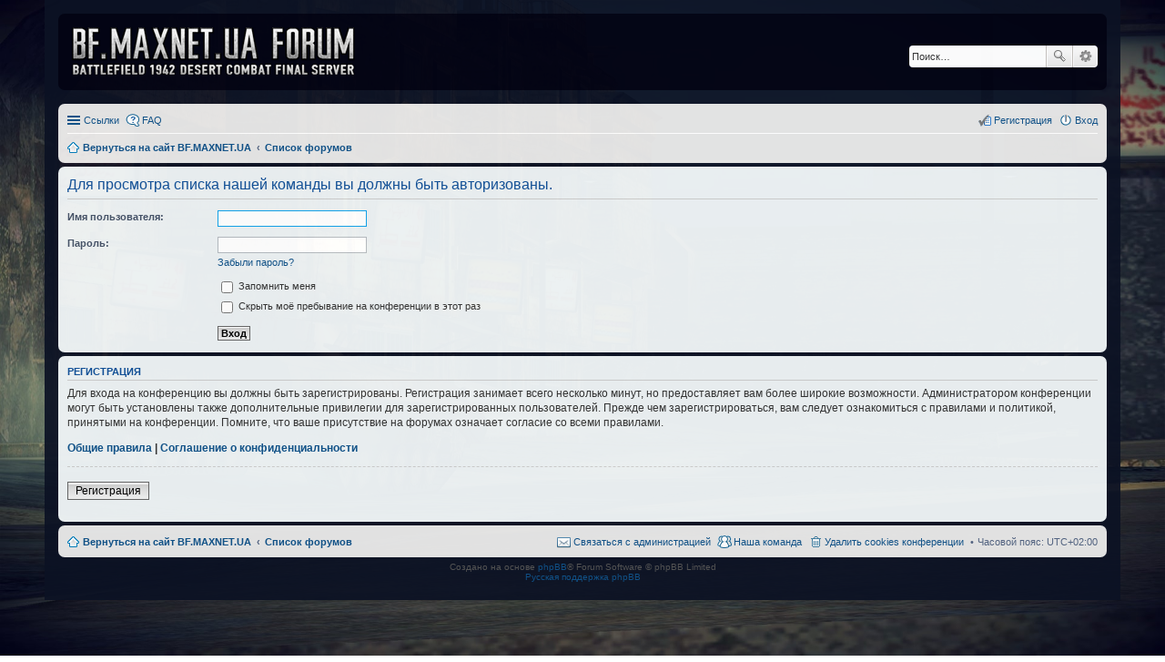

--- FILE ---
content_type: text/css
request_url: http://bf.maxnet.ua/forum/styles/prosilver/theme/links.css
body_size: 3695
content:
/* Link Styles
---------------------------------------- */

/* Links adjustment to correctly display an order of rtl/ltr mixed content */
a {
	direction: ltr;
	unicode-bidi: embed;
	text-decoration: none;
}

a:hover	{ text-decoration: underline; }

/* Coloured usernames */
.username-coloured {
	font-weight: bold;
	display: inline !important;
	padding: 0 !important;
}

/* Links on gradient backgrounds */
.forumbg .header a, .forabg .header a, th a {
	text-decoration: none;
}

.forumbg .header a:hover, .forabg .header a:hover, th a:hover {
	text-decoration: underline;
}

/* Navigation bar links */
li.breadcrumbs span:first-child > a {
	display: inline-block;
	padding-left: 17px;
}

/* Notification mark read link */
.dropdown-extended a.mark_read {
	background-position: center center;
	background-repeat: no-repeat;
	border-radius: 3px 0 0 3px;
	display: none;
	margin-top: -20px;
	position: absolute;
	z-index: 2;
	right: 0;
	top: 50%;
	width: 30px;
	height: 40px;
	-webkit-box-sizing: border-box;
	-moz-box-sizing: border-box;
	box-sizing: border-box;
}

.dropdown-extended li:hover a.mark_read {
	display: block;
}

.dropdown-extended a.mark_read:hover {
	width: 40px;
}

/* Links for forum/topic lists */
a.forumtitle {
	font-family: "Trebuchet MS", Helvetica, Arial, Sans-serif;
	font-size: 1.2em;
	font-weight: bold;
	text-decoration: none;
}

a.forumtitle:hover {
	text-decoration: underline;
}

a.topictitle {
	font-family: "Trebuchet MS", Helvetica, Arial, Sans-serif;
	font-size: 1.2em;
	font-weight: bold;
	text-decoration: none;
}

a.topictitle:hover {
	text-decoration: underline;
}

a.lastsubject {
	font-weight: bold;
	text-decoration: none;
}

a.lastsubject:hover {
	text-decoration: underline;
}

/* Post body links */
.postlink {
	text-decoration: none;
	border-bottom: 1px solid transparent;
	padding-bottom: 0;
}

.postlink:hover {
	text-decoration: none;
}

.signature a, .signature a:hover {
	border: none;
	text-decoration: underline;
}

/* Profile links */
.postprofile a, .postprofile dt.author a {
	font-weight: bold;
	text-decoration: none;
}

.postprofile a:hover, .postprofile dt.author a:hover {
	text-decoration: underline;
}

/* Profile searchresults */
.search .postprofile a {
	text-decoration: none;
	font-weight: normal;
}

.search .postprofile a:hover {
	text-decoration: underline;
}

/* Back to top of page */
.back2top {
	clear: both;
	height: 11px;
	text-align: right;
}

a.top {
	background: none no-repeat top left;
	text-decoration: none;
	width: 11px;
	height: 11px;
	display: block;
	float: right;
	overflow: hidden;
	letter-spacing: 1000px;
	text-indent: 11px;
}

a.top2 {
	background: none no-repeat 0 50%;
	text-decoration: none;
	padding-left: 15px;
}

/* Arrow links  */
a.arrow-up		{ background: none no-repeat left center; }
a.arrow-down		{ background: none no-repeat right center; }
a.arrow-left		{ background: none no-repeat 3px 60%; }
a.arrow-right		{ background: none no-repeat 95% 60%; }

a.arrow-up {
	padding-left: 10px;
	text-decoration: none;
	border-bottom-width: 0;
}

a.arrow-up:hover {
	background-position: left top;
}

a.arrow-down {
	padding-right: 10px;
}

a.arrow-down:hover {
	background-position: right bottom;
	text-decoration: none;
}

a.arrow-left {
	padding-left: 12px;
}

a.arrow-left:hover {
	text-decoration: none;
	background-position: 0 60%;
}

a.arrow-right {
	padding-right: 12px;
}

a.arrow-right:hover {
	text-decoration: none;
	background-position: 100% 60%;
}

/* invisible skip link, used for accessibility  */
.skiplink {
	position: absolute;
	left: -999px;
	width: 990px;
}

/* Feed icon in forumlist_body.html */
a.feed-icon-forum {
	float: right;
	margin: 3px;
}

a.anchor {
	display: block;
}
